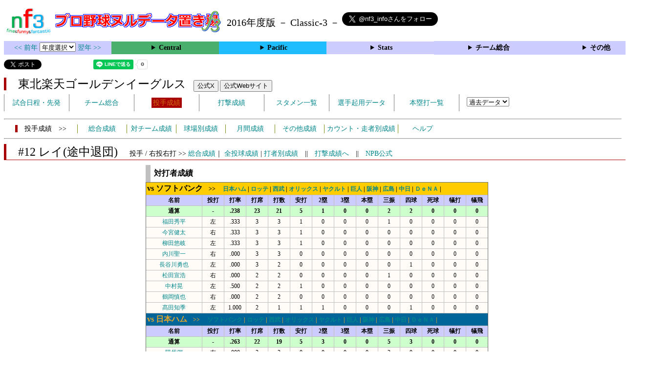

--- FILE ---
content_type: text/html; charset=UTF-8
request_url: https://nf3.sakura.ne.jp/2016/Pacific/E/p/wb_12_stat_vsB.htm
body_size: 47038
content:
<!DOCTYPE html>
<html lang='ja'>
<head>
  <meta http-equiv='content-type' content='text/html; charset=UTF-8'>
  <meta http-equiv='content-style-type' content='text/css; charset=UTF-8'>
  <meta http-equiv='content-script-type' content='text/javascript; charset=UTF-8'>
  <meta name='keywords' content="プロ野球,データ,NPB,セイバーメトリクス">
  <meta name='description' content="日本プロ野球(NPB)に関する様々なデータをまとめたサイトです">
  <base href="https://nf3.sakura.ne.jp/2016/">
  <script type='text/javascript' src='../tree.js'></script>
  <script type='text/javascript' src='../mover.js'></script>
  <script type='text/javascript' src='../tree_t.js'></script>
  <title>プロ野球 ヌルデータ置き場f3 2016年度版  楽天 - 対打者成績 wb_12 レイ - </title>
  <link rel='stylesheet' href='../style.css?20210331_01''>
</head>
<body>
<!-- ヘッダー部 -->
<div id="header">
  <div class=headimg>
    <img src="../Img/nf3Logo_v2.png" width=100>
    <a href="./index.html"><img src="../Img/NulDataf3_2024.png" width=350></a>
    <br>
  </div>
  <div class=headimg>
    <span style="font-size:20px;vertical-align:middle"> 2016年度版 － Classic-3 －
<a href="https://twitter.com/nf3_info" class="twitter-follow-button" data-size="large" data-show-screen-name="true" data-lang="ja" data-show-count="false">Follow @nf3_info</a></span>
  </div>
</div>
<section>
<div class='Menubox'>
<div class='MenuCell_Index'><a href="../2015/index.html"><< 前年 </a>
<select name="select" onChange="location.href=value;">
  <option value="">年度選択</option>
  <option value="../index.html">2025年</option>
  <option value="../2024/index.html">2024年</option>
  <option value="../2023/index.html">2023年</option>
  <option value="../2022/index.html">2022年</option>
  <option value="../2021/index.html">2021年</option>
  <option value="../2020/index.html">2020年</option>
  <option value="../2019/index.html">2019年</option>
  <option value="../2018/index.html">2018年</option>
  <option value="../2017/index.html">2017年</option>
  <option value="../2016/index.html">2016年</option>
  <option value="../2015/index.html">2015年</option>
  <option value="../2014/index.html">2014年</option>
  <option value="../2013/index.html">2013年</option>
  <option value="../2012/index.html">2012年</option>
  <option value="../2011/index.html">2011年</option>
  <option value="../2010/index.html">2010年</option>
  <option value="../2009/index.html">2009年</option>
  <option value="../2008/index.html">2008年</option>
  <option value="../2007/index.html">2007年</option>
  <option value="../2006/index.html">2006年</option>
  <option value="../2005/index.html">2005年</option>
</select>
<a href='../2017/index.html'> 翌年 >></a>
</div>
<div class='MenuCell'>
<details>
<summary class='Ce'>Central</summary>
<dl>
  <dt class="S"><a href="../php/stat_disp/stat_disp.php?y=2016&leg=0&mon=0&tm=S&vst=all"><span class="S">東京ヤクルトスワローズ</span></a></dt>
  <dt class="G"><a href="../php/stat_disp/stat_disp.php?y=2016&leg=0&mon=0&tm=G&vst=all"><span class="G">読売ジャイアンツ</span></a></dt>
  <dt class="T"><a href="../php/stat_disp/stat_disp.php?y=2016&leg=0&mon=0&tm=T&vst=all"><span class="T">阪神タイガース</span></a></dt>
  <dt class="C"><a href="../php/stat_disp/stat_disp.php?y=2016&leg=0&mon=0&tm=C&vst=all"><span class="C">広島東洋カープ</span></a></dt>
  <dt class="D"><a href="../php/stat_disp/stat_disp.php?y=2016&leg=0&mon=0&tm=D&vst=all"><span class="D">中日ドラゴンズ</span></a></dt>
  <dt class="DB"><a href="../php/stat_disp/stat_disp.php?y=2016&leg=0&mon=0&tm=DB&vst=all"><span class="DB">横浜ＤｅＮＡベイスターズ</span></a></dt>
</dl>
</details>
</div>
<div class='MenuCell'>
<details>
<summary class='Pa'>Pacific</summary>
<dl>
  <dt class="H"><a href="../php/stat_disp/stat_disp.php?y=2016&leg=1&mon=0&tm=H&vst=all"><span class="H">福岡ソフトバンクホークス</span></a></dt>
  <dt class="F"><a href="../php/stat_disp/stat_disp.php?y=2016&leg=1&mon=0&tm=F&vst=all"><span class="F">北海道日本ハムファイターズ</span></a></dt>
  <dt class="M"><a href="../php/stat_disp/stat_disp.php?y=2016&leg=1&mon=0&tm=M&vst=all"><span class="M">千葉ロッテマリーンズ</span></a></dt>
  <dt class="L"><a href="../php/stat_disp/stat_disp.php?y=2016&leg=1&mon=0&tm=L&vst=all"><span class="L">埼玉西武ライオンズ</span></a></dt>
  <dt class="Bs"><a href="../php/stat_disp/stat_disp.php?y=2016&leg=1&mon=0&tm=Bs&vst=all"><span class="Bs">オリックス・バファローズ</span></a></dt>
  <dt class="E"><a href="../php/stat_disp/stat_disp.php?y=2016&leg=1&mon=0&tm=E&vst=all"><span class="E">東北楽天ゴールデンイーグルス</span></a></dt>
</dl>
</details>
</div>
<div class='MenuCell'>
<details>
<summary class='Index'>Stats</summary>
<dl>
  <dt class="Index"><a href="./Stats/Standing.htm">順位表</a></dt>
  <dt class="Ce"><a href="../php/stat_disp/stat_disp.php?y=2016&leg=0&tm=Sta&fp=0&dn=6&dk=0"><span style="color:#ffffff">セ・打撃成績</a></span></dt>
  <dt class="Ce"><a href="../php/stat_disp/stat_disp.php?y=2016&leg=0&tm=Sta&fp=1&dn=6&dk=0'"><span style="color:#ffffff">セ・投手成績</span></a></dt>
  <dt class="Pa"><a href="../php/stat_disp/stat_disp.php?y=2016&leg=1&tm=Sta&fp=0&dn=6&dk=0"><span style="color:#ffffff">パ・打撃成績</a></span></dt>
  <dt class="Pa"><a href="../php/stat_disp/stat_disp.php?y=2016&leg=1&tm=Sta&fp=1&dn=6&dk=0'"><span style="color:#ffffff">パ・投手成績</span></a></dt>
  <dt class="Index"><a href="../php/stat_disp/stat_disp.php?y=2016&leg=2&tm=Sta&fp=0&dn=6&dk=0">交流戦打撃成績</a></dt>
  <dt class="Index"><a href="../php/stat_disp/stat_disp.php?y=2016&leg=2&tm=Sta&fp=1&dn=6&dk=0">交流戦投手成績</a></dt>
</dl>
</details>
</div>
<div class='MenuCell'>
<details>
<summary class='Index'>チーム総合</summary>
<dl>
  <dt class="Index"><a href="./Stats/team_etc.htm">各種データ</a></dt>
  <dt class="Index"><a href="./Stats/Starter.htm">先発一覧</a></dt>
  <dt class="Index"><a href="./Stats/kouji.htm">公示履歴</a></dt></dl>
</details>
</div>
<div class='MenuCell'>
<details>
<summary class='Index'>その他</summary>
<dl>
  <dt class="Index"><a href="../php/vsSer.php" target="_blank">打者vs投手検索</a></dt>

</dl>
</details>
</div>
</div>
</section>
<div id="header">
<a href="https://twitter.com/share?ref_src=twsrc%5Etfw" class="twitter-share-button" data-text="プロ野球 ヌルデータ置き場f3 2016年度版  楽天 - 対打者成績 wb_12 レイ - " data-url="https://nf3.sakura.ne.jp/2016/Pacific/E/p/wb_12_stat_vsB.htm" data-lang="ja" data-show-count="false">Tweet</a><script async src="https://platform.twitter.com/widgets.js" charset="utf-8"></script>
<iframe src="https://www.facebook.com/plugins/share_button.php?href=https://nf3.sakura.ne.jp/2016/Pacific/E/p/wb_12_stat_vsB.htm&layout=button&size=small&width=100&height=20&appId" width="100" height="20" style="border:none;overflow:hidden" scrolling="no" frameborder="0" allowTransparency="true" allow="encrypted-media"></iframe>
<div class="line-it-button" data-lang="ja" data-type="share-a" data-env="REAL" data-url="https://nf3.sakura.ne.jp/2016/Pacific/E/p/wb_12_stat_vsB.htm" data-color="default" data-size="small" data-count="true" data-ver="3" style="display: none;"></div>
<script src="https://www.line-website.com/social-plugins/js/thirdparty/loader.min.js" async="async" defer="defer"></script>
</div>
<div id="header">  <div class="headimg">
    <span style="font-size:24px" class="E3">　東北楽天ゴールデンイーグルス</span>　
    <button onclick="window.open('https://x.com/Rakuten__Eagles','_blank')">公式X</button> 
    <button onclick="window.open('https://www.rakuteneagles.jp/','_blank')">公式Webサイト</button>
    <div id="tmmenu">
      <ul class="tmmenu_disp">
        <li><a href="../php/stat_disp/stat_disp.php?y=2016&leg=1&mon=10&tm=E&vst=all">試合日程・先発</a></li>
        <li><a href="./Pacific/E/t/teamdata.htm">チーム総合</a></li>
        <li><a href="../php/stat_disp/stat_disp.php?y=2016&leg=1&tm=E&fp=1&dn=1&dk=0"><span class=E style="padding:3px">投手成績</span></a></li>
        <li><a href="../php/stat_disp/stat_disp.php?y=2016&leg=1&tm=E&fp=0&dn=1&dk=0">打撃成績</a></li>
        <li><a href="../php/stat_disp/stat_disp.php?y=2016&leg=1&mon=10&tm=E&stvst=all">スタメン一覧</a></li>
        <li><a href="./Pacific/E/t/kiyou.htm">選手起用データ</a></li>
        <li><a href="../php/stat_disp/stat_disp.php?y=2016&leg=1&mon=10&tm=E&hrvst=all">本塁打一覧</a></li>
        <li>　
          <select name="select" onChange="location.href=value;">
          <option value="">過去データ</option>
          <option value="../php/stat_disp/stat_disp.php?y=0&leg=1&tm=E&fp=1&dn=1&dk=0">2025年</option>
          <option value="../php/stat_disp/stat_disp.php?y=2024&leg=1&tm=E&fp=1&dn=1&dk=0">2024年</option>
          <option value="../php/stat_disp/stat_disp.php?y=2023&leg=1&tm=E&fp=1&dn=1&dk=0">2023年</option>
          <option value="../php/stat_disp/stat_disp.php?y=2022&leg=1&tm=E&fp=1&dn=1&dk=0">2022年</option>
          <option value="../php/stat_disp/stat_disp.php?y=2021&leg=1&tm=E&fp=1&dn=1&dk=0">2021年</option>
          <option value="../php/stat_disp/stat_disp.php?y=2020&leg=1&tm=E&fp=1&dn=1&dk=0">2020年</option>
          <option value="../php/stat_disp/stat_disp.php?y=2019&leg=1&tm=E&fp=1&dn=1&dk=0">2019年</option>
          <option value="../php/stat_disp/stat_disp.php?y=2018&leg=1&tm=E&fp=1&dn=1&dk=0">2018年</option>
          <option value="../php/stat_disp/stat_disp.php?y=2017&leg=1&tm=E&fp=1&dn=1&dk=0">2017年</option>
          <option value="../php/stat_disp/stat_disp.php?y=2016&leg=1&tm=E&fp=1&dn=1&dk=0">2016年</option>
          <option value="../php/stat_disp/stat_disp.php?y=2015&leg=1&tm=E&fp=1&dn=1&dk=0">2015年</option>
          <option value="../php/stat_disp/stat_disp.php?y=2014&leg=1&tm=E&fp=1&dn=1&dk=0">2014年</option>
          <option value="../php/stat_disp/stat_disp.php?y=2013&leg=1&tm=E&fp=1&dn=1&dk=0">2013年</option>
          <option value="../php/stat_disp/stat_disp.php?y=2012&leg=1&tm=E&fp=1&dn=1&dk=0">2012年</option>
          <option value="../php/stat_disp/stat_disp.php?y=2011&leg=1&tm=E&fp=1&dn=1&dk=0">2011年</option>
          <option value="../php/stat_disp/stat_disp.php?y=2010&leg=1&tm=E&fp=1&dn=1&dk=0">2010年</option>
          <option value="../php/stat_disp/stat_disp.php?y=2009&leg=1&tm=E&fp=1&dn=1&dk=0">2009年</option>
          <option value="../php/stat_disp/stat_disp.php?y=2008&leg=1&tm=E&fp=1&dn=1&dk=0">2008年</option>
          <option value="../php/stat_disp/stat_disp.php?y=2007&leg=1&tm=E&fp=1&dn=1&dk=0">2007年</option>
          <option value="../php/stat_disp/stat_disp.php?y=2006&leg=1&tm=E&fp=1&dn=1&dk=0">2006年</option>
          <option value="../php/stat_disp/stat_disp.php?y=2005&leg=1&tm=E&fp=1&dn=1&dk=0">2005年</option>
          </select>
        </li>
      </ul>
    </div>
  </div>
</div>
<hr>
<div id="tmmenu">
  <div id="minimenu">
    <div class="mmm"><span class="E3">　投手成績　>></span></div>
    <div class="mms"><a href="../php/stat_disp/stat_disp.php?y=2016&leg=1&tm=E&fp=1&dn=1&dk=0">総合成績</a></div>
    <div class="mms"><a href="Pacific/E/t/pc_all_data_vsT.htm">対チーム成績</a></div>
    <div class="mms"><a href="Pacific/E/t/pc_all_data_vsS.htm">球場別成績</a></div>
    <div class="mms"><a href="Pacific/E/t/pc_all_data_vsM.htm">月間成績</a></div>
    <div class="mms"><a href="Pacific/E/t/pc_all_data_etc.htm">その他成績</a></div>    <div class="mmml"><a href="Pacific/E/t/pc_all_data_cdr.htm">カウント・走者別成績</a></div>    <div class="mms"><a href="https://nf3.sakura.ne.jp/Help/Help_pc.htm" target=_blank>ヘルプ</a></div>
  </div>
</div>
<hr>
<div id="header_p">
  <div class="E2">
    <span style="font-size:24px">　#12 レイ(途中退団)　</span><span style="font-size:14px">投手 / 右投右打 >> <a href="./Pacific/E/p/wb_12_stat.htm">総合成績</a>｜ <a href="../php/stat_disp/stat_disp.php?y=2016&leg=1&pcnum=wb_12&tm=E&mon=0&vst=all">全投球成績</a> | <a href="./Pacific/E/p/wb_12_stat_vsB.htm">打者別成績</a>　||　<a href="./Pacific/E/f/wb_12_stat.htm">打撃成績へ</a>　||　<a href="https://npb.jp/bis/players/73375137.html" target=_blank>NPB公式</a></span>
  </div>
</div>
<div id="dmain_s">
  <table class="Base" border=1>
    <caption>
    <div class="Title">対打者成績</div>
    </caption>
    <tr>
      <th class="H" colspan=14>
      <div style="text-align:left">
      <a name="vsH"><span style="font-size:12pt">vs ソフトバンク</span>　>>　</a>
      <a href="./Pacific/E/p/wb_12_stat_vsB.htm#vsF">日本ハム</a> |
      <a href="./Pacific/E/p/wb_12_stat_vsB.htm#vsM">ロッテ</a> |
      <a href="./Pacific/E/p/wb_12_stat_vsB.htm#vsL">西武</a> |
      <a href="./Pacific/E/p/wb_12_stat_vsB.htm#vsBs">オリックス</a> |
      <a href="./Pacific/E/p/wb_12_stat_vsB.htm#vsS">ヤクルト</a> |
      <a href="./Pacific/E/p/wb_12_stat_vsB.htm#vsG">巨人</a> |
      <a href="./Pacific/E/p/wb_12_stat_vsB.htm#vsT">阪神</a> |
      <a href="./Pacific/E/p/wb_12_stat_vsB.htm#vsC">広島</a> |
      <a href="./Pacific/E/p/wb_12_stat_vsB.htm#vsD">中日</a> |
      <a href="./Pacific/E/p/wb_12_stat_vsB.htm#vsDB">ＤｅＮＡ</a> |
      </div>
      </th>
    </tr>
    <tr class="Index">
      <th width=110 nowrap>名前</th>
      <th width=40 nowrap>投打</th>
      <th width=40 nowrap>打率</th>
      <th width=40 nowrap>打席</th>
      <th width=40 nowrap>打数</th>
      <th width=40 nowrap>安打</th>
      <th width=40 nowrap>2塁</th>
      <th width=40 nowrap>3塁</th>
      <th width=40 nowrap>本塁</th>
      <th width=40 nowrap>三振</th>
      <th width=40 nowrap>四球</th>
      <th width=40 nowrap>死球</th>
      <th width=40 nowrap>犠打</th>
      <th width=40 nowrap>犠飛</th>
    </tr>
    <tr class="Index2">
      <th>通算</th>
      <th>-</th>
      <th>.238</th>
      <th>23</th>
      <th>21</th>
      <th>5</th>
      <th>1</th>
      <th>0</th>
      <th>0</th>
      <th>2</th>
      <th>2</th>
      <th>0</th>
      <th>0</th>
      <th>0</th>
    </tr>
    <tr onmouseover="M_over(this)" onmouseout="M_out(this)" onClick="M_click(this)">
      <td><a href="./Pacific/H/f/37_stat.htm">福田秀平</a></td>
      <td>左</td>
      <td>.333</td>
      <td>3</td>
      <td>3</td>
      <td>1</td>
      <td>0</td>
      <td>0</td>
      <td>0</td>
      <td>1</td>
      <td>0</td>
      <td>0</td>
      <td>0</td>
      <td>0</td>
    </tr>
    <tr onmouseover="M_over(this)" onmouseout="M_out(this)" onClick="M_click(this)">
      <td><a href="./Pacific/H/f/2_stat.htm">今宮健太</a></td>
      <td>右</td>
      <td>.333</td>
      <td>3</td>
      <td>3</td>
      <td>1</td>
      <td>0</td>
      <td>0</td>
      <td>0</td>
      <td>0</td>
      <td>0</td>
      <td>0</td>
      <td>0</td>
      <td>0</td>
    </tr>
    <tr onmouseover="M_over(this)" onmouseout="M_out(this)" onClick="M_click(this)">
      <td><a href="./Pacific/H/f/9_stat.htm">柳田悠岐</a></td>
      <td>左</td>
      <td>.333</td>
      <td>3</td>
      <td>3</td>
      <td>1</td>
      <td>0</td>
      <td>0</td>
      <td>0</td>
      <td>0</td>
      <td>0</td>
      <td>0</td>
      <td>0</td>
      <td>0</td>
    </tr>
    <tr onmouseover="M_over(this)" onmouseout="M_out(this)" onClick="M_click(this)">
      <td><a href="./Pacific/H/f/1_stat.htm">内川聖一</a></td>
      <td>右</td>
      <td>.000</td>
      <td>3</td>
      <td>3</td>
      <td>0</td>
      <td>0</td>
      <td>0</td>
      <td>0</td>
      <td>0</td>
      <td>0</td>
      <td>0</td>
      <td>0</td>
      <td>0</td>
    </tr>
    <tr onmouseover="M_over(this)" onmouseout="M_out(this)" onClick="M_click(this)">
      <td><a href="./Pacific/H/f/24_stat.htm">長谷川勇也</a></td>
      <td>左</td>
      <td>.000</td>
      <td>3</td>
      <td>2</td>
      <td>0</td>
      <td>0</td>
      <td>0</td>
      <td>0</td>
      <td>0</td>
      <td>1</td>
      <td>0</td>
      <td>0</td>
      <td>0</td>
    </tr>
    <tr onmouseover="M_over(this)" onmouseout="M_out(this)" onClick="M_click(this)">
      <td><a href="./Pacific/H/f/5_stat.htm">松田宣浩</a></td>
      <td>右</td>
      <td>.000</td>
      <td>2</td>
      <td>2</td>
      <td>0</td>
      <td>0</td>
      <td>0</td>
      <td>0</td>
      <td>1</td>
      <td>0</td>
      <td>0</td>
      <td>0</td>
      <td>0</td>
    </tr>
    <tr onmouseover="M_over(this)" onmouseout="M_out(this)" onClick="M_click(this)">
      <td><a href="./Pacific/H/f/7_stat.htm">中村晃</a></td>
      <td>左</td>
      <td>.500</td>
      <td>2</td>
      <td>2</td>
      <td>1</td>
      <td>0</td>
      <td>0</td>
      <td>0</td>
      <td>0</td>
      <td>0</td>
      <td>0</td>
      <td>0</td>
      <td>0</td>
    </tr>
    <tr onmouseover="M_over(this)" onmouseout="M_out(this)" onClick="M_click(this)">
      <td><a href="./Pacific/H/f/33_stat.htm">鶴岡慎也</a></td>
      <td>右</td>
      <td>.000</td>
      <td>2</td>
      <td>2</td>
      <td>0</td>
      <td>0</td>
      <td>0</td>
      <td>0</td>
      <td>0</td>
      <td>0</td>
      <td>0</td>
      <td>0</td>
      <td>0</td>
    </tr>
    <tr onmouseover="M_over(this)" onmouseout="M_out(this)" onClick="M_click(this)">
      <td><a href="./Pacific/H/f/0_stat.htm">髙田知季</a></td>
      <td>左</td>
      <td>1.000</td>
      <td>2</td>
      <td>1</td>
      <td>1</td>
      <td>1</td>
      <td>0</td>
      <td>0</td>
      <td>0</td>
      <td>1</td>
      <td>0</td>
      <td>0</td>
      <td>0</td>
    </tr>
    <tr>
      <th class="F" colspan=14>
      <div style="text-align:left">
      <a name="vsF"><span style="font-size:12pt">vs 日本ハム</span>　>>　</a>
      <a href="./Pacific/E/p/wb_12_stat_vsB.htm#vsH">ソフトバンク</a> |
      <a href="./Pacific/E/p/wb_12_stat_vsB.htm#vsM">ロッテ</a> |
      <a href="./Pacific/E/p/wb_12_stat_vsB.htm#vsL">西武</a> |
      <a href="./Pacific/E/p/wb_12_stat_vsB.htm#vsBs">オリックス</a> |
      <a href="./Pacific/E/p/wb_12_stat_vsB.htm#vsS">ヤクルト</a> |
      <a href="./Pacific/E/p/wb_12_stat_vsB.htm#vsG">巨人</a> |
      <a href="./Pacific/E/p/wb_12_stat_vsB.htm#vsT">阪神</a> |
      <a href="./Pacific/E/p/wb_12_stat_vsB.htm#vsC">広島</a> |
      <a href="./Pacific/E/p/wb_12_stat_vsB.htm#vsD">中日</a> |
      <a href="./Pacific/E/p/wb_12_stat_vsB.htm#vsDB">ＤｅＮＡ</a> |
      </div>
      </th>
    </tr>
    <tr class="Index">
      <th width=110 nowrap>名前</th>
      <th width=40 nowrap>投打</th>
      <th width=40 nowrap>打率</th>
      <th width=40 nowrap>打席</th>
      <th width=40 nowrap>打数</th>
      <th width=40 nowrap>安打</th>
      <th width=40 nowrap>2塁</th>
      <th width=40 nowrap>3塁</th>
      <th width=40 nowrap>本塁</th>
      <th width=40 nowrap>三振</th>
      <th width=40 nowrap>四球</th>
      <th width=40 nowrap>死球</th>
      <th width=40 nowrap>犠打</th>
      <th width=40 nowrap>犠飛</th>
    </tr>
    <tr class="Index2">
      <th>通算</th>
      <th>-</th>
      <th>.263</th>
      <th>22</th>
      <th>19</th>
      <th>5</th>
      <th>3</th>
      <th>0</th>
      <th>0</th>
      <th>5</th>
      <th>3</th>
      <th>0</th>
      <th>0</th>
      <th>0</th>
    </tr>
    <tr onmouseover="M_over(this)" onmouseout="M_out(this)" onClick="M_click(this)">
      <td><a href="./Pacific/F/f/1_stat.htm">陽岱鋼</a></td>
      <td>右</td>
      <td>.000</td>
      <td>3</td>
      <td>3</td>
      <td>0</td>
      <td>0</td>
      <td>0</td>
      <td>0</td>
      <td>2</td>
      <td>0</td>
      <td>0</td>
      <td>0</td>
      <td>0</td>
    </tr>
    <tr onmouseover="M_over(this)" onmouseout="M_out(this)" onClick="M_click(this)">
      <td><a href="./Pacific/F/f/9_stat.htm">中島卓也</a></td>
      <td>左</td>
      <td>.500</td>
      <td>3</td>
      <td>2</td>
      <td>1</td>
      <td>1</td>
      <td>0</td>
      <td>0</td>
      <td>0</td>
      <td>1</td>
      <td>0</td>
      <td>0</td>
      <td>0</td>
    </tr>
    <tr onmouseover="M_over(this)" onmouseout="M_out(this)" onClick="M_click(this)">
      <td><a href="./Pacific/F/f/3_stat.htm">田中賢介</a></td>
      <td>左</td>
      <td>1.000</td>
      <td>3</td>
      <td>2</td>
      <td>2</td>
      <td>1</td>
      <td>0</td>
      <td>0</td>
      <td>0</td>
      <td>1</td>
      <td>0</td>
      <td>0</td>
      <td>0</td>
    </tr>
    <tr onmouseover="M_over(this)" onmouseout="M_out(this)" onClick="M_click(this)">
      <td><a href="./Pacific/F/f/6_stat.htm">中田翔</a></td>
      <td>右</td>
      <td>.000</td>
      <td>3</td>
      <td>3</td>
      <td>0</td>
      <td>0</td>
      <td>0</td>
      <td>0</td>
      <td>1</td>
      <td>0</td>
      <td>0</td>
      <td>0</td>
      <td>0</td>
    </tr>
    <tr onmouseover="M_over(this)" onmouseout="M_out(this)" onClick="M_click(this)">
      <td><a href="./Pacific/F/f/8_stat.htm">近藤健介</a></td>
      <td>左</td>
      <td>.000</td>
      <td>2</td>
      <td>2</td>
      <td>0</td>
      <td>0</td>
      <td>0</td>
      <td>0</td>
      <td>0</td>
      <td>0</td>
      <td>0</td>
      <td>0</td>
      <td>0</td>
    </tr>
    <tr onmouseover="M_over(this)" onmouseout="M_out(this)" onClick="M_click(this)">
      <td><a href="./Pacific/F/f/5_stat.htm">レアード</a></td>
      <td>右</td>
      <td>.000</td>
      <td>2</td>
      <td>2</td>
      <td>0</td>
      <td>0</td>
      <td>0</td>
      <td>0</td>
      <td>0</td>
      <td>0</td>
      <td>0</td>
      <td>0</td>
      <td>0</td>
    </tr>
    <tr onmouseover="M_over(this)" onmouseout="M_out(this)" onClick="M_click(this)">
      <td><a href="./Pacific/F/f/64_stat.htm">谷口雄也</a></td>
      <td>左</td>
      <td>.000</td>
      <td>2</td>
      <td>1</td>
      <td>0</td>
      <td>0</td>
      <td>0</td>
      <td>0</td>
      <td>1</td>
      <td>1</td>
      <td>0</td>
      <td>0</td>
      <td>0</td>
    </tr>
    <tr onmouseover="M_over(this)" onmouseout="M_out(this)" onClick="M_click(this)">
      <td><a href="./Pacific/F/f/27_stat.htm">大野奨太</a></td>
      <td>右</td>
      <td>.500</td>
      <td>2</td>
      <td>2</td>
      <td>1</td>
      <td>0</td>
      <td>0</td>
      <td>0</td>
      <td>0</td>
      <td>0</td>
      <td>0</td>
      <td>0</td>
      <td>0</td>
    </tr>
    <tr onmouseover="M_over(this)" onmouseout="M_out(this)" onClick="M_click(this)">
      <td><a href="./Pacific/F/f/7_stat.htm">西川遥輝</a></td>
      <td>左</td>
      <td>.500</td>
      <td>2</td>
      <td>2</td>
      <td>1</td>
      <td>1</td>
      <td>0</td>
      <td>0</td>
      <td>1</td>
      <td>0</td>
      <td>0</td>
      <td>0</td>
      <td>0</td>
    </tr>
    <tr>
      <th class="M" colspan=14>
      <div style="text-align:left">
      <a name="vsM"><span style="font-size:12pt">vs ロッテ</span>　>>　</a>
      <a href="./Pacific/E/p/wb_12_stat_vsB.htm#vsH">ソフトバンク</a> |
      <a href="./Pacific/E/p/wb_12_stat_vsB.htm#vsF">日本ハム</a> |
      <a href="./Pacific/E/p/wb_12_stat_vsB.htm#vsL">西武</a> |
      <a href="./Pacific/E/p/wb_12_stat_vsB.htm#vsBs">オリックス</a> |
      <a href="./Pacific/E/p/wb_12_stat_vsB.htm#vsS">ヤクルト</a> |
      <a href="./Pacific/E/p/wb_12_stat_vsB.htm#vsG">巨人</a> |
      <a href="./Pacific/E/p/wb_12_stat_vsB.htm#vsT">阪神</a> |
      <a href="./Pacific/E/p/wb_12_stat_vsB.htm#vsC">広島</a> |
      <a href="./Pacific/E/p/wb_12_stat_vsB.htm#vsD">中日</a> |
      <a href="./Pacific/E/p/wb_12_stat_vsB.htm#vsDB">ＤｅＮＡ</a> |
      </div>
      </th>
    </tr>
    <tr class="Index">
      <th width=110 nowrap>名前</th>
      <th width=40 nowrap>投打</th>
      <th width=40 nowrap>打率</th>
      <th width=40 nowrap>打席</th>
      <th width=40 nowrap>打数</th>
      <th width=40 nowrap>安打</th>
      <th width=40 nowrap>2塁</th>
      <th width=40 nowrap>3塁</th>
      <th width=40 nowrap>本塁</th>
      <th width=40 nowrap>三振</th>
      <th width=40 nowrap>四球</th>
      <th width=40 nowrap>死球</th>
      <th width=40 nowrap>犠打</th>
      <th width=40 nowrap>犠飛</th>
    </tr>
    <tr class="Index2">
      <th>通算</th>
      <th>-</th>
      <th>.538</th>
      <th>14</th>
      <th>13</th>
      <th>7</th>
      <th>2</th>
      <th>1</th>
      <th>1</th>
      <th>1</th>
      <th>1</th>
      <th>0</th>
      <th>0</th>
      <th>0</th>
    </tr>
    <tr onmouseover="M_over(this)" onmouseout="M_out(this)" onClick="M_click(this)">
      <td><a href="./Pacific/M/f/2_stat.htm">根元俊一</a></td>
      <td>左</td>
      <td>.000</td>
      <td>2</td>
      <td>2</td>
      <td>0</td>
      <td>0</td>
      <td>0</td>
      <td>0</td>
      <td>0</td>
      <td>0</td>
      <td>0</td>
      <td>0</td>
      <td>0</td>
    </tr>
    <tr onmouseover="M_over(this)" onmouseout="M_out(this)" onClick="M_click(this)">
      <td><a href="./Pacific/M/f/65_stat.htm">加藤翔平</a></td>
      <td>両</td>
      <td>.000</td>
      <td>2</td>
      <td>2</td>
      <td>0</td>
      <td>0</td>
      <td>0</td>
      <td>0</td>
      <td>0</td>
      <td>0</td>
      <td>0</td>
      <td>0</td>
      <td>0</td>
    </tr>
    <tr onmouseover="M_over(this)" onmouseout="M_out(this)" onClick="M_click(this)">
      <td><a href="./Pacific/M/f/1_stat.htm">清田育宏</a></td>
      <td>右</td>
      <td>1.000</td>
      <td>2</td>
      <td>1</td>
      <td>1</td>
      <td>1</td>
      <td>0</td>
      <td>0</td>
      <td>0</td>
      <td>1</td>
      <td>0</td>
      <td>0</td>
      <td>0</td>
    </tr>
    <tr onmouseover="M_over(this)" onmouseout="M_out(this)" onClick="M_click(this)">
      <td><a href="./Pacific/M/f/54_stat.htm">デスパイネ</a></td>
      <td>右</td>
      <td>1.000</td>
      <td>2</td>
      <td>2</td>
      <td>2</td>
      <td>1</td>
      <td>0</td>
      <td>0</td>
      <td>0</td>
      <td>0</td>
      <td>0</td>
      <td>0</td>
      <td>0</td>
    </tr>
    <tr onmouseover="M_over(this)" onmouseout="M_out(this)" onClick="M_click(this)">
      <td><a href="./Pacific/M/f/61_stat.htm">角中勝也</a></td>
      <td>左</td>
      <td>1.000</td>
      <td>2</td>
      <td>2</td>
      <td>2</td>
      <td>0</td>
      <td>0</td>
      <td>1</td>
      <td>0</td>
      <td>0</td>
      <td>0</td>
      <td>0</td>
      <td>0</td>
    </tr>
    <tr onmouseover="M_over(this)" onmouseout="M_out(this)" onClick="M_click(this)">
      <td><a href="./Pacific/M/f/17_stat.htm">ナバーロ</a></td>
      <td>右</td>
      <td>1.000</td>
      <td>1</td>
      <td>1</td>
      <td>1</td>
      <td>0</td>
      <td>1</td>
      <td>0</td>
      <td>0</td>
      <td>0</td>
      <td>0</td>
      <td>0</td>
      <td>0</td>
    </tr>
    <tr onmouseover="M_over(this)" onmouseout="M_out(this)" onClick="M_click(this)">
      <td><a href="./Pacific/M/f/7_stat.htm">鈴木大地</a></td>
      <td>左</td>
      <td>1.000</td>
      <td>1</td>
      <td>1</td>
      <td>1</td>
      <td>0</td>
      <td>0</td>
      <td>0</td>
      <td>0</td>
      <td>0</td>
      <td>0</td>
      <td>0</td>
      <td>0</td>
    </tr>
    <tr onmouseover="M_over(this)" onmouseout="M_out(this)" onClick="M_click(this)">
      <td><a href="./Pacific/M/f/45_stat.htm">田村龍弘</a></td>
      <td>右</td>
      <td>.000</td>
      <td>1</td>
      <td>1</td>
      <td>0</td>
      <td>0</td>
      <td>0</td>
      <td>0</td>
      <td>0</td>
      <td>0</td>
      <td>0</td>
      <td>0</td>
      <td>0</td>
    </tr>
    <tr onmouseover="M_over(this)" onmouseout="M_out(this)" onClick="M_click(this)">
      <td><a href="./Pacific/M/f/13_stat.htm">平沢大河</a></td>
      <td>左</td>
      <td>.000</td>
      <td>1</td>
      <td>1</td>
      <td>0</td>
      <td>0</td>
      <td>0</td>
      <td>0</td>
      <td>1</td>
      <td>0</td>
      <td>0</td>
      <td>0</td>
      <td>0</td>
    </tr>
    <tr>
      <th class="L" colspan=14>
      <div style="text-align:left">
      <a name="vsL"><span style="font-size:12pt">vs 西武</span>　>>　</a>
      <a href="./Pacific/E/p/wb_12_stat_vsB.htm#vsH">ソフトバンク</a> |
      <a href="./Pacific/E/p/wb_12_stat_vsB.htm#vsF">日本ハム</a> |
      <a href="./Pacific/E/p/wb_12_stat_vsB.htm#vsM">ロッテ</a> |
      <a href="./Pacific/E/p/wb_12_stat_vsB.htm#vsBs">オリックス</a> |
      <a href="./Pacific/E/p/wb_12_stat_vsB.htm#vsS">ヤクルト</a> |
      <a href="./Pacific/E/p/wb_12_stat_vsB.htm#vsG">巨人</a> |
      <a href="./Pacific/E/p/wb_12_stat_vsB.htm#vsT">阪神</a> |
      <a href="./Pacific/E/p/wb_12_stat_vsB.htm#vsC">広島</a> |
      <a href="./Pacific/E/p/wb_12_stat_vsB.htm#vsD">中日</a> |
      <a href="./Pacific/E/p/wb_12_stat_vsB.htm#vsDB">ＤｅＮＡ</a> |
      </div>
      </th>
    </tr>
    <tr class="Index">
      <th width=110 nowrap>名前</th>
      <th width=40 nowrap>投打</th>
      <th width=40 nowrap>打率</th>
      <th width=40 nowrap>打席</th>
      <th width=40 nowrap>打数</th>
      <th width=40 nowrap>安打</th>
      <th width=40 nowrap>2塁</th>
      <th width=40 nowrap>3塁</th>
      <th width=40 nowrap>本塁</th>
      <th width=40 nowrap>三振</th>
      <th width=40 nowrap>四球</th>
      <th width=40 nowrap>死球</th>
      <th width=40 nowrap>犠打</th>
      <th width=40 nowrap>犠飛</th>
    </tr>
    <tr class="Index2">
      <th>通算</th>
      <th>-</th>
      <th>.381</th>
      <th>23</th>
      <th>21</th>
      <th>8</th>
      <th>2</th>
      <th>0</th>
      <th>1</th>
      <th>4</th>
      <th>1</th>
      <th>1</th>
      <th>0</th>
      <th>0</th>
    </tr>
    <tr onmouseover="M_over(this)" onmouseout="M_out(this)" onClick="M_click(this)">
      <td><a href="./Pacific/L/f/1_stat.htm">栗山巧</a></td>
      <td>左</td>
      <td>.333</td>
      <td>3</td>
      <td>3</td>
      <td>1</td>
      <td>0</td>
      <td>0</td>
      <td>0</td>
      <td>1</td>
      <td>0</td>
      <td>0</td>
      <td>0</td>
      <td>0</td>
    </tr>
    <tr onmouseover="M_over(this)" onmouseout="M_out(this)" onClick="M_click(this)">
      <td><a href="./Pacific/L/f/55_stat.htm">秋山翔吾</a></td>
      <td>左</td>
      <td>.667</td>
      <td>3</td>
      <td>3</td>
      <td>2</td>
      <td>0</td>
      <td>0</td>
      <td>0</td>
      <td>0</td>
      <td>0</td>
      <td>0</td>
      <td>0</td>
      <td>0</td>
    </tr>
    <tr onmouseover="M_over(this)" onmouseout="M_out(this)" onClick="M_click(this)">
      <td><a href="./Pacific/L/f/32_stat.htm">浅村栄斗</a></td>
      <td>右</td>
      <td>.667</td>
      <td>3</td>
      <td>3</td>
      <td>2</td>
      <td>1</td>
      <td>0</td>
      <td>0</td>
      <td>0</td>
      <td>0</td>
      <td>0</td>
      <td>0</td>
      <td>0</td>
    </tr>
    <tr onmouseover="M_over(this)" onmouseout="M_out(this)" onClick="M_click(this)">
      <td><a href="./Pacific/L/f/60_stat.htm">中村剛也</a></td>
      <td>右</td>
      <td>.500</td>
      <td>3</td>
      <td>2</td>
      <td>1</td>
      <td>0</td>
      <td>0</td>
      <td>0</td>
      <td>0</td>
      <td>1</td>
      <td>0</td>
      <td>0</td>
      <td>0</td>
    </tr>
    <tr onmouseover="M_over(this)" onmouseout="M_out(this)" onClick="M_click(this)">
      <td><a href="./Pacific/L/f/10_stat.htm">森友哉</a></td>
      <td>左</td>
      <td>.000</td>
      <td>3</td>
      <td>3</td>
      <td>0</td>
      <td>0</td>
      <td>0</td>
      <td>0</td>
      <td>1</td>
      <td>0</td>
      <td>0</td>
      <td>0</td>
      <td>0</td>
    </tr>
    <tr onmouseover="M_over(this)" onmouseout="M_out(this)" onClick="M_click(this)">
      <td><a href="./Pacific/L/f/99_stat.htm">メヒア</a></td>
      <td>右</td>
      <td>1.000</td>
      <td>2</td>
      <td>2</td>
      <td>2</td>
      <td>1</td>
      <td>0</td>
      <td>1</td>
      <td>0</td>
      <td>0</td>
      <td>0</td>
      <td>0</td>
      <td>0</td>
    </tr>
    <tr onmouseover="M_over(this)" onmouseout="M_out(this)" onClick="M_click(this)">
      <td><a href="./Pacific/L/f/27_stat.htm">炭谷銀仁朗</a></td>
      <td>右</td>
      <td>.000</td>
      <td>2</td>
      <td>2</td>
      <td>0</td>
      <td>0</td>
      <td>0</td>
      <td>0</td>
      <td>1</td>
      <td>0</td>
      <td>0</td>
      <td>0</td>
      <td>0</td>
    </tr>
    <tr onmouseover="M_over(this)" onmouseout="M_out(this)" onClick="M_click(this)">
      <td><a href="./Pacific/L/f/59_stat.htm">永江恭平</a></td>
      <td>左</td>
      <td>.000</td>
      <td>2</td>
      <td>2</td>
      <td>0</td>
      <td>0</td>
      <td>0</td>
      <td>0</td>
      <td>1</td>
      <td>0</td>
      <td>0</td>
      <td>0</td>
      <td>0</td>
    </tr>
    <tr onmouseover="M_over(this)" onmouseout="M_out(this)" onClick="M_click(this)">
      <td><a href="./Pacific/L/f/2_stat.htm">金子侑司</a></td>
      <td>両</td>
      <td>.000</td>
      <td>2</td>
      <td>1</td>
      <td>0</td>
      <td>0</td>
      <td>0</td>
      <td>0</td>
      <td>0</td>
      <td>0</td>
      <td>1</td>
      <td>0</td>
      <td>0</td>
    </tr>
    <tr>
      <th class="Bs" colspan=14>
      <div style="text-align:left">
      <a name="vsBs"><span style="font-size:12pt">vs オリックス</span>　>>　</a>
      <a href="./Pacific/E/p/wb_12_stat_vsB.htm#vsH">ソフトバンク</a> |
      <a href="./Pacific/E/p/wb_12_stat_vsB.htm#vsF">日本ハム</a> |
      <a href="./Pacific/E/p/wb_12_stat_vsB.htm#vsM">ロッテ</a> |
      <a href="./Pacific/E/p/wb_12_stat_vsB.htm#vsL">西武</a> |
      <a href="./Pacific/E/p/wb_12_stat_vsB.htm#vsS">ヤクルト</a> |
      <a href="./Pacific/E/p/wb_12_stat_vsB.htm#vsG">巨人</a> |
      <a href="./Pacific/E/p/wb_12_stat_vsB.htm#vsT">阪神</a> |
      <a href="./Pacific/E/p/wb_12_stat_vsB.htm#vsC">広島</a> |
      <a href="./Pacific/E/p/wb_12_stat_vsB.htm#vsD">中日</a> |
      <a href="./Pacific/E/p/wb_12_stat_vsB.htm#vsDB">ＤｅＮＡ</a> |
      </div>
      </th>
    </tr>
    <tr class="Index">
      <th width=110 nowrap>名前</th>
      <th width=40 nowrap>投打</th>
      <th width=40 nowrap>打率</th>
      <th width=40 nowrap>打席</th>
      <th width=40 nowrap>打数</th>
      <th width=40 nowrap>安打</th>
      <th width=40 nowrap>2塁</th>
      <th width=40 nowrap>3塁</th>
      <th width=40 nowrap>本塁</th>
      <th width=40 nowrap>三振</th>
      <th width=40 nowrap>四球</th>
      <th width=40 nowrap>死球</th>
      <th width=40 nowrap>犠打</th>
      <th width=40 nowrap>犠飛</th>
    </tr>
    <tr class="Index2">
      <th>通算</th>
      <th>-</th>
      <th>-</th>
      <th>0</th>
      <th>0</th>
      <th>0</th>
      <th>0</th>
      <th>0</th>
      <th>0</th>
      <th>0</th>
      <th>0</th>
      <th>0</th>
      <th>0</th>
      <th>0</th>
    </tr>
    <tr>
      <th class="S" colspan=14>
      <div style="text-align:left">
      <a name="vsS"><span style="font-size:12pt">vs ヤクルト</span>　>>　</a>
      <a href="./Pacific/E/p/wb_12_stat_vsB.htm#vsH">ソフトバンク</a> |
      <a href="./Pacific/E/p/wb_12_stat_vsB.htm#vsF">日本ハム</a> |
      <a href="./Pacific/E/p/wb_12_stat_vsB.htm#vsM">ロッテ</a> |
      <a href="./Pacific/E/p/wb_12_stat_vsB.htm#vsL">西武</a> |
      <a href="./Pacific/E/p/wb_12_stat_vsB.htm#vsBs">オリックス</a> |
      <a href="./Pacific/E/p/wb_12_stat_vsB.htm#vsG">巨人</a> |
      <a href="./Pacific/E/p/wb_12_stat_vsB.htm#vsT">阪神</a> |
      <a href="./Pacific/E/p/wb_12_stat_vsB.htm#vsC">広島</a> |
      <a href="./Pacific/E/p/wb_12_stat_vsB.htm#vsD">中日</a> |
      <a href="./Pacific/E/p/wb_12_stat_vsB.htm#vsDB">ＤｅＮＡ</a> |
      </div>
      </th>
    </tr>
    <tr class="Index">
      <th width=110 nowrap>名前</th>
      <th width=40 nowrap>投打</th>
      <th width=40 nowrap>打率</th>
      <th width=40 nowrap>打席</th>
      <th width=40 nowrap>打数</th>
      <th width=40 nowrap>安打</th>
      <th width=40 nowrap>2塁</th>
      <th width=40 nowrap>3塁</th>
      <th width=40 nowrap>本塁</th>
      <th width=40 nowrap>三振</th>
      <th width=40 nowrap>四球</th>
      <th width=40 nowrap>死球</th>
      <th width=40 nowrap>犠打</th>
      <th width=40 nowrap>犠飛</th>
    </tr>
    <tr class="Index2">
      <th>通算</th>
      <th>-</th>
      <th>-</th>
      <th>0</th>
      <th>0</th>
      <th>0</th>
      <th>0</th>
      <th>0</th>
      <th>0</th>
      <th>0</th>
      <th>0</th>
      <th>0</th>
      <th>0</th>
      <th>0</th>
    </tr>
    <tr>
      <th class="G" colspan=14>
      <div style="text-align:left">
      <a name="vsG"><span style="font-size:12pt">vs 巨人</span>　>>　</a>
      <a href="./Pacific/E/p/wb_12_stat_vsB.htm#vsH">ソフトバンク</a> |
      <a href="./Pacific/E/p/wb_12_stat_vsB.htm#vsF">日本ハム</a> |
      <a href="./Pacific/E/p/wb_12_stat_vsB.htm#vsM">ロッテ</a> |
      <a href="./Pacific/E/p/wb_12_stat_vsB.htm#vsL">西武</a> |
      <a href="./Pacific/E/p/wb_12_stat_vsB.htm#vsBs">オリックス</a> |
      <a href="./Pacific/E/p/wb_12_stat_vsB.htm#vsS">ヤクルト</a> |
      <a href="./Pacific/E/p/wb_12_stat_vsB.htm#vsT">阪神</a> |
      <a href="./Pacific/E/p/wb_12_stat_vsB.htm#vsC">広島</a> |
      <a href="./Pacific/E/p/wb_12_stat_vsB.htm#vsD">中日</a> |
      <a href="./Pacific/E/p/wb_12_stat_vsB.htm#vsDB">ＤｅＮＡ</a> |
      </div>
      </th>
    </tr>
    <tr class="Index">
      <th width=110 nowrap>名前</th>
      <th width=40 nowrap>投打</th>
      <th width=40 nowrap>打率</th>
      <th width=40 nowrap>打席</th>
      <th width=40 nowrap>打数</th>
      <th width=40 nowrap>安打</th>
      <th width=40 nowrap>2塁</th>
      <th width=40 nowrap>3塁</th>
      <th width=40 nowrap>本塁</th>
      <th width=40 nowrap>三振</th>
      <th width=40 nowrap>四球</th>
      <th width=40 nowrap>死球</th>
      <th width=40 nowrap>犠打</th>
      <th width=40 nowrap>犠飛</th>
    </tr>
    <tr class="Index2">
      <th>通算</th>
      <th>-</th>
      <th>-</th>
      <th>0</th>
      <th>0</th>
      <th>0</th>
      <th>0</th>
      <th>0</th>
      <th>0</th>
      <th>0</th>
      <th>0</th>
      <th>0</th>
      <th>0</th>
      <th>0</th>
    </tr>
    <tr>
      <th class="T" colspan=14>
      <div style="text-align:left">
      <a name="vsT"><span style="font-size:12pt">vs 阪神</span>　>>　</a>
      <a href="./Pacific/E/p/wb_12_stat_vsB.htm#vsH">ソフトバンク</a> |
      <a href="./Pacific/E/p/wb_12_stat_vsB.htm#vsF">日本ハム</a> |
      <a href="./Pacific/E/p/wb_12_stat_vsB.htm#vsM">ロッテ</a> |
      <a href="./Pacific/E/p/wb_12_stat_vsB.htm#vsL">西武</a> |
      <a href="./Pacific/E/p/wb_12_stat_vsB.htm#vsBs">オリックス</a> |
      <a href="./Pacific/E/p/wb_12_stat_vsB.htm#vsS">ヤクルト</a> |
      <a href="./Pacific/E/p/wb_12_stat_vsB.htm#vsG">巨人</a> |
      <a href="./Pacific/E/p/wb_12_stat_vsB.htm#vsC">広島</a> |
      <a href="./Pacific/E/p/wb_12_stat_vsB.htm#vsD">中日</a> |
      <a href="./Pacific/E/p/wb_12_stat_vsB.htm#vsDB">ＤｅＮＡ</a> |
      </div>
      </th>
    </tr>
    <tr class="Index">
      <th width=110 nowrap>名前</th>
      <th width=40 nowrap>投打</th>
      <th width=40 nowrap>打率</th>
      <th width=40 nowrap>打席</th>
      <th width=40 nowrap>打数</th>
      <th width=40 nowrap>安打</th>
      <th width=40 nowrap>2塁</th>
      <th width=40 nowrap>3塁</th>
      <th width=40 nowrap>本塁</th>
      <th width=40 nowrap>三振</th>
      <th width=40 nowrap>四球</th>
      <th width=40 nowrap>死球</th>
      <th width=40 nowrap>犠打</th>
      <th width=40 nowrap>犠飛</th>
    </tr>
    <tr class="Index2">
      <th>通算</th>
      <th>-</th>
      <th>-</th>
      <th>0</th>
      <th>0</th>
      <th>0</th>
      <th>0</th>
      <th>0</th>
      <th>0</th>
      <th>0</th>
      <th>0</th>
      <th>0</th>
      <th>0</th>
      <th>0</th>
    </tr>
    <tr>
      <th class="C" colspan=14>
      <div style="text-align:left">
      <a name="vsC"><span style="font-size:12pt">vs 広島</span>　>>　</a>
      <a href="./Pacific/E/p/wb_12_stat_vsB.htm#vsH">ソフトバンク</a> |
      <a href="./Pacific/E/p/wb_12_stat_vsB.htm#vsF">日本ハム</a> |
      <a href="./Pacific/E/p/wb_12_stat_vsB.htm#vsM">ロッテ</a> |
      <a href="./Pacific/E/p/wb_12_stat_vsB.htm#vsL">西武</a> |
      <a href="./Pacific/E/p/wb_12_stat_vsB.htm#vsBs">オリックス</a> |
      <a href="./Pacific/E/p/wb_12_stat_vsB.htm#vsS">ヤクルト</a> |
      <a href="./Pacific/E/p/wb_12_stat_vsB.htm#vsG">巨人</a> |
      <a href="./Pacific/E/p/wb_12_stat_vsB.htm#vsT">阪神</a> |
      <a href="./Pacific/E/p/wb_12_stat_vsB.htm#vsD">中日</a> |
      <a href="./Pacific/E/p/wb_12_stat_vsB.htm#vsDB">ＤｅＮＡ</a> |
      </div>
      </th>
    </tr>
    <tr class="Index">
      <th width=110 nowrap>名前</th>
      <th width=40 nowrap>投打</th>
      <th width=40 nowrap>打率</th>
      <th width=40 nowrap>打席</th>
      <th width=40 nowrap>打数</th>
      <th width=40 nowrap>安打</th>
      <th width=40 nowrap>2塁</th>
      <th width=40 nowrap>3塁</th>
      <th width=40 nowrap>本塁</th>
      <th width=40 nowrap>三振</th>
      <th width=40 nowrap>四球</th>
      <th width=40 nowrap>死球</th>
      <th width=40 nowrap>犠打</th>
      <th width=40 nowrap>犠飛</th>
    </tr>
    <tr class="Index2">
      <th>通算</th>
      <th>-</th>
      <th>-</th>
      <th>0</th>
      <th>0</th>
      <th>0</th>
      <th>0</th>
      <th>0</th>
      <th>0</th>
      <th>0</th>
      <th>0</th>
      <th>0</th>
      <th>0</th>
      <th>0</th>
    </tr>
    <tr>
      <th class="D" colspan=14>
      <div style="text-align:left">
      <a name="vsD"><span style="font-size:12pt">vs 中日</span>　>>　</a>
      <a href="./Pacific/E/p/wb_12_stat_vsB.htm#vsH">ソフトバンク</a> |
      <a href="./Pacific/E/p/wb_12_stat_vsB.htm#vsF">日本ハム</a> |
      <a href="./Pacific/E/p/wb_12_stat_vsB.htm#vsM">ロッテ</a> |
      <a href="./Pacific/E/p/wb_12_stat_vsB.htm#vsL">西武</a> |
      <a href="./Pacific/E/p/wb_12_stat_vsB.htm#vsBs">オリックス</a> |
      <a href="./Pacific/E/p/wb_12_stat_vsB.htm#vsS">ヤクルト</a> |
      <a href="./Pacific/E/p/wb_12_stat_vsB.htm#vsG">巨人</a> |
      <a href="./Pacific/E/p/wb_12_stat_vsB.htm#vsT">阪神</a> |
      <a href="./Pacific/E/p/wb_12_stat_vsB.htm#vsC">広島</a> |
      <a href="./Pacific/E/p/wb_12_stat_vsB.htm#vsDB">ＤｅＮＡ</a> |
      </div>
      </th>
    </tr>
    <tr class="Index">
      <th width=110 nowrap>名前</th>
      <th width=40 nowrap>投打</th>
      <th width=40 nowrap>打率</th>
      <th width=40 nowrap>打席</th>
      <th width=40 nowrap>打数</th>
      <th width=40 nowrap>安打</th>
      <th width=40 nowrap>2塁</th>
      <th width=40 nowrap>3塁</th>
      <th width=40 nowrap>本塁</th>
      <th width=40 nowrap>三振</th>
      <th width=40 nowrap>四球</th>
      <th width=40 nowrap>死球</th>
      <th width=40 nowrap>犠打</th>
      <th width=40 nowrap>犠飛</th>
    </tr>
    <tr class="Index2">
      <th>通算</th>
      <th>-</th>
      <th>-</th>
      <th>0</th>
      <th>0</th>
      <th>0</th>
      <th>0</th>
      <th>0</th>
      <th>0</th>
      <th>0</th>
      <th>0</th>
      <th>0</th>
      <th>0</th>
      <th>0</th>
    </tr>
    <tr>
      <th class="DB" colspan=14>
      <div style="text-align:left">
      <a name="vsDB"><span style="font-size:12pt">vs ＤｅＮＡ</span>　>>　</a>
      <a href="./Pacific/E/p/wb_12_stat_vsB.htm#vsH">ソフトバンク</a> |
      <a href="./Pacific/E/p/wb_12_stat_vsB.htm#vsF">日本ハム</a> |
      <a href="./Pacific/E/p/wb_12_stat_vsB.htm#vsM">ロッテ</a> |
      <a href="./Pacific/E/p/wb_12_stat_vsB.htm#vsL">西武</a> |
      <a href="./Pacific/E/p/wb_12_stat_vsB.htm#vsBs">オリックス</a> |
      <a href="./Pacific/E/p/wb_12_stat_vsB.htm#vsS">ヤクルト</a> |
      <a href="./Pacific/E/p/wb_12_stat_vsB.htm#vsG">巨人</a> |
      <a href="./Pacific/E/p/wb_12_stat_vsB.htm#vsT">阪神</a> |
      <a href="./Pacific/E/p/wb_12_stat_vsB.htm#vsC">広島</a> |
      <a href="./Pacific/E/p/wb_12_stat_vsB.htm#vsD">中日</a> |
      </div>
      </th>
    </tr>
    <tr class="Index">
      <th width=110 nowrap>名前</th>
      <th width=40 nowrap>投打</th>
      <th width=40 nowrap>打率</th>
      <th width=40 nowrap>打席</th>
      <th width=40 nowrap>打数</th>
      <th width=40 nowrap>安打</th>
      <th width=40 nowrap>2塁</th>
      <th width=40 nowrap>3塁</th>
      <th width=40 nowrap>本塁</th>
      <th width=40 nowrap>三振</th>
      <th width=40 nowrap>四球</th>
      <th width=40 nowrap>死球</th>
      <th width=40 nowrap>犠打</th>
      <th width=40 nowrap>犠飛</th>
    </tr>
    <tr class="Index2">
      <th>通算</th>
      <th>-</th>
      <th>-</th>
      <th>0</th>
      <th>0</th>
      <th>0</th>
      <th>0</th>
      <th>0</th>
      <th>0</th>
      <th>0</th>
      <th>0</th>
      <th>0</th>
      <th>0</th>
      <th>0</th>
    </tr>
  </table>
</div>
<!-- フッター表示部 -->
<div id="footer">
  <div class="footleft">
    <br>
    <div class="Title">データ集計参考サイト</div>
    <a href='https://baseball.yahoo.co.jp/npb/' target='_blank'>Yahoo!スポーツ プロ野球</a><br>
    <a href='https://www.nikkansports.com/baseball/professional/top-professional.html' target='_blank'>nikkansports.com</a><br>
    <a href='https://www.sponichi.co.jp/baseball/npb/index.html' target='_blank'>スポニチ Annex</a><br>
    <a href='https://npb.jp/index.html' target='_blank'>NPB.jp</a><br>
    <a href='http://www.din.or.jp/~nakatomi/meikan/index.html' target='_blank'>プロ野球データ管理室 選手名鑑</a><br>
  </div>
  <div class="footright">
    <br>
    <div class="Title">免責事項</div>
このサイトは えるてん ( <a href="https://x.com/nf3_info" target='_blank'>@nf3_Info</a> ) が各参考サイト様より集計したデータを独自に再計算し提示しているサイトです。<br>
基本的な正誤確認は行っておりますが、このサイトにより生じた損害に付きましては一切責任を負いません。<br>
自己責任でご使用頂くようお願い申し上げます。<br>
    </div>
  </div>
</div>
</body>
</html>
